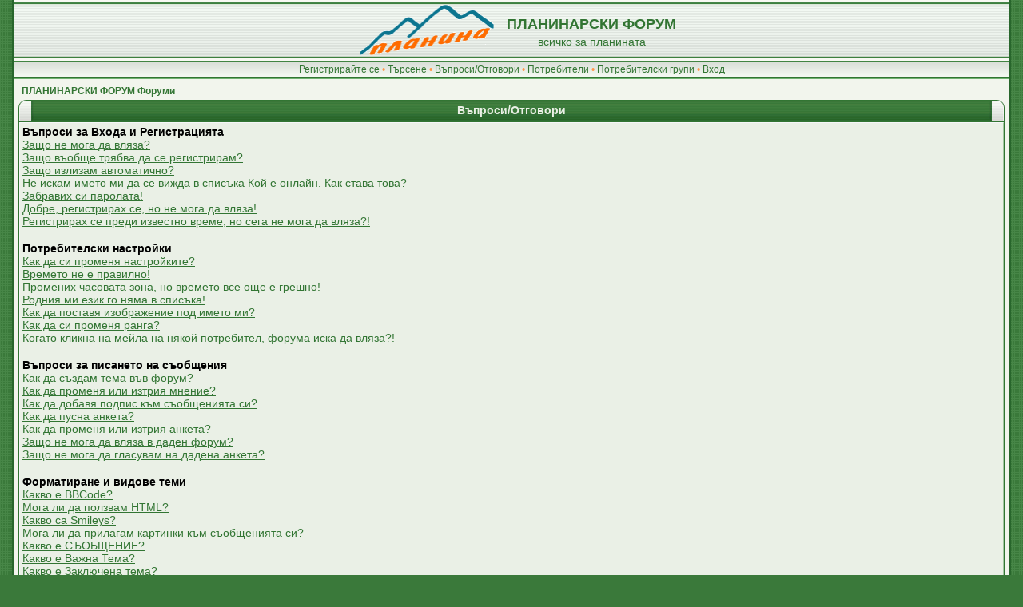

--- FILE ---
content_type: text/html; charset=windows-1251
request_url: https://forum.bg-turist.com/faq.php?sid=19493f44406b9f6bc6d76dc40c9f8804
body_size: 12426
content:
<!DOCTYPE html PUBLIC "-//W3C//DTD XHTML 1.0 Transitional//EN" "http://www.w3.org/TR/xhtml1/DTD/xhtml1-transitional.dtd">
<html xmlns="http://www.w3.org/1999/xhtml" dir="ltr">
<head>
<meta name="description" content="" />

<meta http-equiv="Content-Type" content="text/html; charset=windows-1251">
<meta http-equiv="Content-Style-Type" content="text/css">

<link rel="top" href="./index.php?sid=bdf61a141c3bd239fb5a84136edc8cd8" title="ПЛАНИНАРСКИ ФОРУМ Форуми" />
<link rel="search" href="./search.php?sid=bdf61a141c3bd239fb5a84136edc8cd8" title="Търсене" />
<link rel="help" href="./faq.php?sid=bdf61a141c3bd239fb5a84136edc8cd8" title="Въпроси/Отговори" />
<link rel="author" href="./memberlist.php?sid=bdf61a141c3bd239fb5a84136edc8cd8" title="Потребители" />

<title>ПЛАНИНАРСКИ ФОРУМ :: Въпроси/Отговори</title>
<link rel="shortcut icon" href="http://planina.e-psylon.net/images//favicon.ico" type="image/x-icon" />
<link rel="icon" href="http://planina.e-psylon.net/images/favicon.ico" type="image/x-icon" />
<link rel="stylesheet" href="templates/GreenTech/GreenTech.css" type="text/css">
<script language="javascript" type="text/javascript" src="templates/GreenTech/scripts.js"></script>
<script language="javascript" type="text/javascript" src="templates/GreenTech/formStyle.js"></script>
<link rel="icon" href="templates/GreenTech/images/favicon.ico" />
<script type="text/javascript">

  var _gaq = _gaq || [];
  _gaq.push(['_setAccount', 'UA-19208857-2']);
  _gaq.push(['_trackPageview']);

  (function() {
    var ga = document.createElement('script'); ga.type = 'text/javascript'; ga.async = true;
    ga.src = ('https:' == document.location.protocol ? 'https://ssl' : 'http://www') + '.google-analytics.com/ga.js';
    var s = document.getElementsByTagName('script')[0]; s.parentNode.insertBefore(ga, s);
  })();

</script>
</head>
<body>
<a name="top"></a>
<img id="formStyleTestImage" src="templates/GreenTech/images/spacer.gif" />
<table width="100%" cellspacing="0" cellpadding="0" border="0" align="center" id="maintable">
<tr>
 <td valign="top"><table border="0" width="100%" cellspacing="0" cellpadding="0" id="logotable">
 <tr>
  <td align="center"><table border="0" cellspacing="0" cellpadding="0">
  <tr>
   <td><a href="index.php?sid=bdf61a141c3bd239fb5a84136edc8cd8"><img src="templates/GreenTech/images/logo.gif" width="200" height="76" alt="ПЛАНИНАРСКИ ФОРУМ Форуми" /></a></td>
   <td valign="middle" align="center">
    <span class="logo-title">ПЛАНИНАРСКИ ФОРУМ<br /></span>
    <span class="logo-title2">всичко за планината</span>
   </td>
  </tr>
  </table></td>
 </tr>
 </table>
 <table border="0" width="100%" cellspacing="0" cellpadding="0" id="buttonstable">
 <tr>
  <td align="center" valign="middle" width="100%" id="header-buttons">
   <a href="profile.php?mode=register&amp;sid=bdf61a141c3bd239fb5a84136edc8cd8">Регистрирайте се</a> &#8226;
   <a href="search.php?sid=bdf61a141c3bd239fb5a84136edc8cd8">Търсене</a> &#8226;
   <a href="faq.php?sid=bdf61a141c3bd239fb5a84136edc8cd8">Въпроси/Отговори</a> &#8226;
   <a href="memberlist.php?sid=bdf61a141c3bd239fb5a84136edc8cd8">Потребители</a> &#8226;
   <a href="groupcp.php?sid=bdf61a141c3bd239fb5a84136edc8cd8">Потребителски групи</a> &#8226;
   <a href="login.php?sid=bdf61a141c3bd239fb5a84136edc8cd8">Вход</a>
  </td>
 </tr>
 </table>
 <table border="0" width="100%" cellspacing="0" cellpadding="0" class="content">
 <tr>
  <td class="content" valign="top">
<!--
                        <p>&nbsp;</p>
-->
<!--
<p align="center"><a href="https://sites.google.com/site/helpforbibi/" target="_blank"><img src="/images/help_bilyana.jpg" width="468" height="60" border="0"></a><p>
-->
<!--
<p align="center"><a href="http://oreliak.org/book/" target="_blank"><img src="http://planina.e-psylon.net/images/bannerS.gif" width="500" height="52" border="0"></a></p>
-->
<!--
<p align="center"><a href="http://planina.e-psylon.net/viewtopic.php?t=2295"><img src="http://planina.e-psylon.net/images/planina2011.gif" width="386" height="85" border="0"></a></p>
-->
<!--
                        <p>&nbsp;</p>
-->




<table width="100%" cellspacing="2" cellpadding="2" border="0" align="center">
	<tr>
		<td align="left" class="nav"><a href="index.php?sid=bdf61a141c3bd239fb5a84136edc8cd8" class="nav">ПЛАНИНАРСКИ ФОРУМ Форуми</a></td>
	</tr>
</table>

<table class="forumline" width="100%" cellspacing="0" cellpadding="3" align="center">
<thead>
	<caption><table border="0" cellspacing="0" cellpadding="0" width="100%" class="forumheader">
	<tr>
		<td align="left" valign="bottom" width="25"><img src="templates/GreenTech/images/hdr_left.gif" width="25" height="27" alt="" /></td>
		<td align="center">Въпроси/Отговори</td>
		<td align="right" valign="bottom" width="25"><img src="templates/GreenTech/images/hdr_right.gif" width="25" height="27" alt="" /></td>
	</tr></table></caption>
</thead>
<tbody>
	<tr>
		<td class="row1">
			<span class="gen"><b>Въпроси за Входа и Регистрацията</b></span><br />
			<span class="gen"><a href="#0" class="postlink">Защо не мога да вляза?</a></span><br />
			<span class="gen"><a href="#1" class="postlink">Защо въобще трябва да се регистрирам?</a></span><br />
			<span class="gen"><a href="#2" class="postlink">Защо излизам автоматично?</a></span><br />
			<span class="gen"><a href="#3" class="postlink">Не искам името ми да се вижда в списъка Кой е онлайн. Как става това?</a></span><br />
			<span class="gen"><a href="#4" class="postlink">Забравих си паролата!</a></span><br />
			<span class="gen"><a href="#5" class="postlink">Добре, регистрирах се, но не мога да вляза!</a></span><br />
			<span class="gen"><a href="#6" class="postlink">Регистрирах се преди известно време, но сега не мога да вляза?!</a></span><br />
			<br />
			<span class="gen"><b>Потребителски настройки</b></span><br />
			<span class="gen"><a href="#7" class="postlink">Как да си променя настройките?</a></span><br />
			<span class="gen"><a href="#8" class="postlink">Времето не е правилно!</a></span><br />
			<span class="gen"><a href="#9" class="postlink">Промених часовата зона, но времето все още е грешно!</a></span><br />
			<span class="gen"><a href="#10" class="postlink">Родния ми език го няма в списъка!</a></span><br />
			<span class="gen"><a href="#11" class="postlink">Как да поставя изображение под името ми?</a></span><br />
			<span class="gen"><a href="#12" class="postlink">Как да си променя ранга?</a></span><br />
			<span class="gen"><a href="#13" class="postlink">Когато кликна на мейла на някой потребител, форума иска да вляза?!</a></span><br />
			<br />
			<span class="gen"><b>Въпроси за писането на съобщения</b></span><br />
			<span class="gen"><a href="#14" class="postlink">Как да създам тема във форум?</a></span><br />
			<span class="gen"><a href="#15" class="postlink">Как да променя или изтрия мнение?</a></span><br />
			<span class="gen"><a href="#16" class="postlink">Как да добавя подпис към съобщенията си?</a></span><br />
			<span class="gen"><a href="#17" class="postlink">Как да пусна анкета?</a></span><br />
			<span class="gen"><a href="#18" class="postlink">Как да променя или изтрия анкета?</a></span><br />
			<span class="gen"><a href="#19" class="postlink">Защо не мога да вляза в даден форум?</a></span><br />
			<span class="gen"><a href="#20" class="postlink">Защо не мога да гласувам на дадена анкета?</a></span><br />
			<br />
			<span class="gen"><b>Форматиране и видове теми</b></span><br />
			<span class="gen"><a href="#21" class="postlink">Какво е BBCode?</a></span><br />
			<span class="gen"><a href="#22" class="postlink">Мога ли да ползвам HTML?</a></span><br />
			<span class="gen"><a href="#23" class="postlink">Какво са Smileys?</a></span><br />
			<span class="gen"><a href="#24" class="postlink">Мога ли да прилагам картинки към съобщенията си?</a></span><br />
			<span class="gen"><a href="#25" class="postlink">Какво е СЪОБЩЕНИЕ?</a></span><br />
			<span class="gen"><a href="#26" class="postlink">Какво е Важна Тема?</a></span><br />
			<span class="gen"><a href="#27" class="postlink">Какво е Заключена тема?</a></span><br />
			<br />
			<span class="gen"><b>Потребителски нива и групи</b></span><br />
			<span class="gen"><a href="#28" class="postlink">Какво е Администратор?</a></span><br />
			<span class="gen"><a href="#29" class="postlink">Какво е Модератор?</a></span><br />
			<span class="gen"><a href="#30" class="postlink">Какво е Потребителска Група?</a></span><br />
			<span class="gen"><a href="#31" class="postlink">Как да се присъединя към Потребителска група?</a></span><br />
			<span class="gen"><a href="#32" class="postlink">Как да стана Модератор на Потребителска Група?</a></span><br />
			<br />
			<span class="gen"><b>Лични съобщения</b></span><br />
			<span class="gen"><a href="#33" class="postlink">не мога да изпращам лични съобщения!</a></span><br />
			<span class="gen"><a href="#34" class="postlink">Получавам нежелани лични съобщения!</a></span><br />
			<span class="gen"><a href="#35" class="postlink">Получих спам (или друг обиден мейл) от някой от тези форуми!</a></span><br />
			<br />
			<span class="gen"><b>Въпроси около phpBB 2</b></span><br />
			<span class="gen"><a href="#36" class="postlink">Кой е създал тази форум система?</a></span><br />
			<span class="gen"><a href="#37" class="postlink">Защо няма X функция?</a></span><br />
			<span class="gen"><a href="#38" class="postlink">С кого да се свържа в случай, че открия обидни или незаконни материали на тези форуми?</a></span><br />
			<br />
		</td>
	</tr>
</tbody>
</table>

<br class="spacer" />

<table class="forumline" width="100%" cellspacing="0" cellpadding="3" align="center">
<thead>
	<caption><table border="0" cellspacing="0" cellpadding="0" width="100%" class="forumheader">
	<tr>
		<td align="left" valign="bottom" width="25"><img src="templates/GreenTech/images/hdr_left.gif" width="25" height="27" alt="" /></td>
		<td align="center">Въпроси за Входа и Регистрацията</td>
		<td align="right" valign="bottom" width="25"><img src="templates/GreenTech/images/hdr_right.gif" width="25" height="27" alt="" /></td>
	</tr></table></caption>
</thead>
	<tr>
		<td class="row1" align="left" valign="top"><span class="postbody"><a name="0"></a><b>Защо не мога да вляза?</b></span><br /><span class="postbody">А регистрирахте ли се? Сериозно, трябва да се регистрирате, за да влезете. Да не би да сте били изгонени от форумите (ще видите съобщение, ако това е така)? В този случай би трябвало да се свържете с администраторите и да разберете какви са причините. Ако сте се регистрирали, не сте изгонени и все пак не можете да влезете, проверете дали въвеждате правилно името и паролата си. Обикновено това е проблема; ако във вашия случай не е, свържете се с администраторите за повече информация.<br /><a class="postlink" href="#top">Върнете се в началото</a></span></td>
	</tr>
	<tr>
		<td class="spaceRow" height="1"><img src="templates/GreenTech/images/spacer.gif" alt="" width="1" height="1" /></td>
	</tr>
	<tr>
		<td class="row2" align="left" valign="top"><span class="postbody"><a name="1"></a><b>Защо въобще трябва да се регистрирам?</b></span><br /><span class="postbody">Може и да не се наложи. От администраторите на форумите зависи дали е необходимо да се регистрирате, за да пускате мнения. При всички положения, обаче, регистрацията ще ви даде достъп до специални функции, недостъпни за гостите. Някой от тези функции са личен аватар, лични съобщения, пращане на мейл през форума, участие в потребителски групи и други. Регистрацията отнема само няколко минути и е препоръчително да се регистрирате.<br /><a class="postlink" href="#top">Върнете се в началото</a></span></td>
	</tr>
	<tr>
		<td class="spaceRow" height="1"><img src="templates/GreenTech/images/spacer.gif" alt="" width="1" height="1" /></td>
	</tr>
	<tr>
		<td class="row1" align="left" valign="top"><span class="postbody"><a name="2"></a><b>Защо излизам автоматично?</b></span><br /><span class="postbody">Форумът пази вашия статус <i>Влязъл</i> само за кратко, след като активността ви престане (напр. затворите страницата с форумите). Това се прави, за да е сигурно, че никой няма да влиза от ваше име. Ако изберете опцията <i>Искам да влизам автоматично с всяко посещение</i> когато влизате, форумът ще запази статуса ви за винаги (или докато не натиснете Изход). Този подход, обаче, не се препоръчва в никакъв случай ако ползвате интернет от клуб, кафе, библиотека и прочие публични места, тъй като е възможно други хора да влязат на форума с вашия потребител.<br /><a class="postlink" href="#top">Върнете се в началото</a></span></td>
	</tr>
	<tr>
		<td class="spaceRow" height="1"><img src="templates/GreenTech/images/spacer.gif" alt="" width="1" height="1" /></td>
	</tr>
	<tr>
		<td class="row2" align="left" valign="top"><span class="postbody"><a name="3"></a><b>Не искам името ми да се вижда в списъка Кой е онлайн. Как става това?</b></span><br /><span class="postbody">Във вашия профил има специална опция за това: <i>Скриване на вашия онлайн статус</i>. Ако я <i>включите</i>, името ви ще бъде видимо само за администраторите и за вас. За останалите потребители ще сте Скрит.<br /><a class="postlink" href="#top">Върнете се в началото</a></span></td>
	</tr>
	<tr>
		<td class="spaceRow" height="1"><img src="templates/GreenTech/images/spacer.gif" alt="" width="1" height="1" /></td>
	</tr>
	<tr>
		<td class="row1" align="left" valign="top"><span class="postbody"><a name="4"></a><b>Забравих си паролата!</b></span><br /><span class="postbody">Без паника! Не е възможно да получите старата си парола, но за сметка на това ще ви бъде сменена с нова. За да получите новата си парола по мейл, отидете на Вход и кликнете <u>Забравих си паролата!</u>. След това просто следвайте инструкциите и ще получите нова парола за нула време!<br /><a class="postlink" href="#top">Върнете се в началото</a></span></td>
	</tr>
	<tr>
		<td class="spaceRow" height="1"><img src="templates/GreenTech/images/spacer.gif" alt="" width="1" height="1" /></td>
	</tr>
	<tr>
		<td class="row2" align="left" valign="top"><span class="postbody"><a name="5"></a><b>Добре, регистрирах се, но не мога да вляза!</b></span><br /><span class="postbody">Първо проверете дали сте въвели правилно името и паролата си. Ако те са правилни, тогава едно от следните две неща може би се е случило. Ако е включена COPPA-поддръжката и вие сте кликнали на <u>Съгласен съм със тези условия и възрастта ми е <b>под</b> 13 години</u> при регистрацията тогава трябва да следвате инструкциите, които са ви изпратени. Ако това не е вашия случай, сигурно вашия потребител трябва да се активира. Форумите могат да бъдат настроени така, че да се налага всички нови регистрации да бъдат активирани или лично от потребителя, или от администраторите. След като сте се регистрирали, би трябвало да ви е била представена информация дали е необходима активация на потребителя. В случай, че активацията е задължителна, би трябвало да сте получили мейл с инструкции. Ако не сте, сигурни ли сте, че сте въвели правилен мейл адрес? Една от основните причини, поради които се използва активация е да се намали риска от потребители, злоупотребяващи с форумите. Ако сте сигурен, че мейл адреса ви е правилен, най-добре потърсете съдействие от администраторите.<br /><a class="postlink" href="#top">Върнете се в началото</a></span></td>
	</tr>
	<tr>
		<td class="spaceRow" height="1"><img src="templates/GreenTech/images/spacer.gif" alt="" width="1" height="1" /></td>
	</tr>
	<tr>
		<td class="row1" align="left" valign="top"><span class="postbody"><a name="6"></a><b>Регистрирах се преди известно време, но сега не мога да вляза?!</b></span><br /><span class="postbody">Двете най-вероятни причини за това са: въвели сте неправилни име и парола (сверете с мейла, който сте получили при регистрация) или потребителят ви е бил изтрит. Ако става дума за втория случай, да не би случайно да не сте писали нищо  по форумите за дълго време? Нормална практика на натоварени форуми е администраторите да изтриват периодично потребители, който не са били активни продължително време, за да се намали размера на базата данни. Свържете се с администраторите за информация. Можете да се регистрирате отново, и този път се опитайте да бъдете по-активни!<br /><a class="postlink" href="#top">Върнете се в началото</a></span></td>
	</tr>
	<tr>
		<td class="spaceRow" height="1"><img src="templates/GreenTech/images/spacer.gif" alt="" width="1" height="1" /></td>
	</tr>
</tbody>
</table>

<br class="spacer" />
<table class="forumline" width="100%" cellspacing="0" cellpadding="3" align="center">
<thead>
	<caption><table border="0" cellspacing="0" cellpadding="0" width="100%" class="forumheader">
	<tr>
		<td align="left" valign="bottom" width="25"><img src="templates/GreenTech/images/hdr_left.gif" width="25" height="27" alt="" /></td>
		<td align="center">Потребителски настройки</td>
		<td align="right" valign="bottom" width="25"><img src="templates/GreenTech/images/hdr_right.gif" width="25" height="27" alt="" /></td>
	</tr></table></caption>
</thead>
	<tr>
		<td class="row1" align="left" valign="top"><span class="postbody"><a name="7"></a><b>Как да си променя настройките?</b></span><br /><span class="postbody">Всички ваши настройки (ако сте регистриран) се съхраняват в база данни. За да ги промените, кликнете на връзката <u>Профил</u> (по принцип се намира на върха на страниците, но това зависи от Темата на форумите). Това ще ви позволи да промените настройките си.<br /><a class="postlink" href="#top">Върнете се в началото</a></span></td>
	</tr>
	<tr>
		<td class="spaceRow" height="1"><img src="templates/GreenTech/images/spacer.gif" alt="" width="1" height="1" /></td>
	</tr>
	<tr>
		<td class="row2" align="left" valign="top"><span class="postbody"><a name="8"></a><b>Времето не е правилно!</b></span><br /><span class="postbody">Времето най-вероятно е точно, но вие го гледате в различна часова зона от вашата. Ако това е проблема, би трябвало да промените настройките си, така че форумите да показват времето във вашата часова зона, например Лондон, Париж, Ню Йорк, Сидни. Моля обърнете внимание, че часовата зона, както и повечето от настройките  могат да бъдат задавани само от регистрирани потребители. Така че, ако не сте се регистрирали, точно сега е време да го направите!<br /><a class="postlink" href="#top">Върнете се в началото</a></span></td>
	</tr>
	<tr>
		<td class="spaceRow" height="1"><img src="templates/GreenTech/images/spacer.gif" alt="" width="1" height="1" /></td>
	</tr>
	<tr>
		<td class="row1" align="left" valign="top"><span class="postbody"><a name="9"></a><b>Промених часовата зона, но времето все още е грешно!</b></span><br /><span class="postbody">Ако сте сигурни, че сте избрали правилната зона и времената все пак са невярни, най-вероятно проблема е в промяната на времето през лятото (която се използва в някой страни). Форумите не могат да отчитат този ефект, така че е вероятно по време на летните месеци времената да се различават с 1 час от реалното местно време.<br /><a class="postlink" href="#top">Върнете се в началото</a></span></td>
	</tr>
	<tr>
		<td class="spaceRow" height="1"><img src="templates/GreenTech/images/spacer.gif" alt="" width="1" height="1" /></td>
	</tr>
	<tr>
		<td class="row2" align="left" valign="top"><span class="postbody"><a name="10"></a><b>Родния ми език го няма в списъка!</b></span><br /><span class="postbody">Най-вероятните причини за това са: администраторите не е инсталрал файлове с вашия език или никой не е превел форума на вашия език. Попитайте администраторите дали има наличен файл с вашия език, който да инсталират, а ако няма и вие имате желание, можете да създадете такъв. Повече информация за локализирането на phpBB можете да намерите на сайта на phpBB Group (вижте адреса в дъното на страниците)<br /><a class="postlink" href="#top">Върнете се в началото</a></span></td>
	</tr>
	<tr>
		<td class="spaceRow" height="1"><img src="templates/GreenTech/images/spacer.gif" alt="" width="1" height="1" /></td>
	</tr>
	<tr>
		<td class="row1" align="left" valign="top"><span class="postbody"><a name="11"></a><b>Как да поставя изображение под името ми?</b></span><br /><span class="postbody">При разглеждане на теми под името ви могат да стоят 2 картинки. Първата е асоциирана с вашия ранг; по принцип тези картинки са под формата на звездички, показваше колко мнения сте пуснали на форумите или пък вашия статут на тези форуми. Под ранговата картинка би могла да стои друга, по-голяма, позната като Аватар, която по принцип е уникална или лична за всеки потребител. От администраторите на форумите зависи дали ползването на Аватари ще е разрешено, и ако е, от къде да се вземат Аватарите. Ако не можете да използвате Аватар, то това е желанието на администраторите. Можете да ги попитате за причините, но ви гарантираме, че има сериозни такива!<br /><a class="postlink" href="#top">Върнете се в началото</a></span></td>
	</tr>
	<tr>
		<td class="spaceRow" height="1"><img src="templates/GreenTech/images/spacer.gif" alt="" width="1" height="1" /></td>
	</tr>
	<tr>
		<td class="row2" align="left" valign="top"><span class="postbody"><a name="12"></a><b>Как да си променя ранга?</b></span><br /><span class="postbody">По принцип не можете директно да промените ранга си (който се показва под името ви в темите и в профила ви, в зависимост от Темата на форума). В повечето форуми ранговете се използват за да индицират броя мнения, които е пуснал потребителя, или да отличат специални потребители, например модератори, администратори и т.н.. Моля не злоупотребявайте с форумите, като пускате излишни мнения, само за да повишите ранга си. Лесното е за модераторите и администраторите да ви изтрият ненужните мнения и да ви върнат обратно в началото, а още по-лесно е да ви изгонят.<br /><a class="postlink" href="#top">Върнете се в началото</a></span></td>
	</tr>
	<tr>
		<td class="spaceRow" height="1"><img src="templates/GreenTech/images/spacer.gif" alt="" width="1" height="1" /></td>
	</tr>
	<tr>
		<td class="row1" align="left" valign="top"><span class="postbody"><a name="13"></a><b>Когато кликна на мейла на някой потребител, форума иска да вляза?!</b></span><br /><span class="postbody">Само регистрирани потребители могат да изпращат мейл на други потребители чрез вградената мейл форма (ако администраторите са позволили това, разбира се). Това се прави с цел да се предпазят регистрираните от злоупотреба от страна на анонимни потребители.<br /><a class="postlink" href="#top">Върнете се в началото</a></span></td>
	</tr>
	<tr>
		<td class="spaceRow" height="1"><img src="templates/GreenTech/images/spacer.gif" alt="" width="1" height="1" /></td>
	</tr>
</tbody>
</table>

<br class="spacer" />
<table class="forumline" width="100%" cellspacing="0" cellpadding="3" align="center">
<thead>
	<caption><table border="0" cellspacing="0" cellpadding="0" width="100%" class="forumheader">
	<tr>
		<td align="left" valign="bottom" width="25"><img src="templates/GreenTech/images/hdr_left.gif" width="25" height="27" alt="" /></td>
		<td align="center">Въпроси за писането на съобщения</td>
		<td align="right" valign="bottom" width="25"><img src="templates/GreenTech/images/hdr_right.gif" width="25" height="27" alt="" /></td>
	</tr></table></caption>
</thead>
	<tr>
		<td class="row1" align="left" valign="top"><span class="postbody"><a name="14"></a><b>Как да създам тема във форум?</b></span><br /><span class="postbody">Лесно, кликнете на съответния бутон на страницата на някой форум или тема. Може да се наложи да се регистрирате, за да пуснете тема. Какво ви е разрешено да правите във даден форум е показано в дъното на страницата на даден форум или тема (под формата на <i><b>Можете</b> да пускате нови теми, <b>Не Можете</b> да променяте съобщенията си</i> и т.н.)<br /><a class="postlink" href="#top">Върнете се в началото</a></span></td>
	</tr>
	<tr>
		<td class="spaceRow" height="1"><img src="templates/GreenTech/images/spacer.gif" alt="" width="1" height="1" /></td>
	</tr>
	<tr>
		<td class="row2" align="left" valign="top"><span class="postbody"><a name="15"></a><b>Как да променя или изтрия мнение?</b></span><br /><span class="postbody">Освен ако не сте администратор или модератор, можете да променяте или изтривате само собствените си мнения. Можете да промените съобщението си като кликнете на бутона <i>Промяна</i> за съответното мнение. Ако някой вече е отговорил на мнението ви, в дъното на мнението ви ще се появи кратък текст, който индикира колко пъти и кога за последно сте променили мнението си. Ако никой не е отговорил на съобщение ви, този текст не ви показва. Този текст няма да се показва и ако администратор или модератор е променил съобщението (те най-вероятно ще оставят съобщение какво и защо са променили). Моля забележете, че обикновените потребители не могат да изтриват мненията си след като им е било отговорено.<br /><a class="postlink" href="#top">Върнете се в началото</a></span></td>
	</tr>
	<tr>
		<td class="spaceRow" height="1"><img src="templates/GreenTech/images/spacer.gif" alt="" width="1" height="1" /></td>
	</tr>
	<tr>
		<td class="row1" align="left" valign="top"><span class="postbody"><a name="16"></a><b>Как да добавя подпис към съобщенията си?</b></span><br /><span class="postbody">За да добавите подпис към съобщение, първо трябва да си направите такъв. Това става във вашия Профил. След като си направите подпис, можете да включите опцията <i>Добави подпис</i> от формата за пускане на съобщение, за да добавите подписа в края на съобщението. Също така, можете да включите от Профила си опцията за автоматично добавяне на подписа.<br /><a class="postlink" href="#top">Върнете се в началото</a></span></td>
	</tr>
	<tr>
		<td class="spaceRow" height="1"><img src="templates/GreenTech/images/spacer.gif" alt="" width="1" height="1" /></td>
	</tr>
	<tr>
		<td class="row2" align="left" valign="top"><span class="postbody"><a name="17"></a><b>Как да пусна анкета?</b></span><br /><span class="postbody">Когато пускате нова тема, ще видите отделна форма за <i>Добавяне на анкета</i> точно под главната форма за писане на съобщение. Ако няма форма за добавяне на анкета, най-вероятно нямате такива права в този форум. Трябва да въведете заглавие на анкетата и поне два възможни отговора. За да добавите възможен отговор, въведете текст и натиснете бутона <i>Добавете възможен отговор</i>. Можете също да укажете време, за което анкетата да бъде активна, като 0 ще резултира в безкрайна анкета. Има лимит за възможните отговори, които можете да добавите, който се определя от администраторите.<br /><a class="postlink" href="#top">Върнете се в началото</a></span></td>
	</tr>
	<tr>
		<td class="spaceRow" height="1"><img src="templates/GreenTech/images/spacer.gif" alt="" width="1" height="1" /></td>
	</tr>
	<tr>
		<td class="row1" align="left" valign="top"><span class="postbody"><a name="18"></a><b>Как да променя или изтрия анкета?</b></span><br /><span class="postbody">Също както при съобщенията, анкетите могат да бъдат променяни само от техния автор, от модераторите и администраторите. За да промените анкета, изберете за промяна мнението, което съдържа анкетата (винаги първото мнение в дадена тема). Ако никой не е гласувал на анкетата, можете я промените или изтриете. Ако обаче има поставени гласове, само модераторите и администраторите могат да променят или изтрият анкетата. Това е предпазна мярка срещу хора, злоупотребяващи с анкетите, променяйки възможните отговори след като са постъпили гласове.<br /><a class="postlink" href="#top">Върнете се в началото</a></span></td>
	</tr>
	<tr>
		<td class="spaceRow" height="1"><img src="templates/GreenTech/images/spacer.gif" alt="" width="1" height="1" /></td>
	</tr>
	<tr>
		<td class="row2" align="left" valign="top"><span class="postbody"><a name="19"></a><b>Защо не мога да вляза в даден форум?</b></span><br /><span class="postbody">Някой форуми могат да бъдат конфигурирани да позволяват достъп само на определени потребители или групи. За да ги видите, разгледате, пишете и т.н. в тези форуми, ще се нуждаете от специален достъп, който може да ви бъде даден само от модераторите и администраторите. Препоръчваме да се свържете с тях.<br /><a class="postlink" href="#top">Върнете се в началото</a></span></td>
	</tr>
	<tr>
		<td class="spaceRow" height="1"><img src="templates/GreenTech/images/spacer.gif" alt="" width="1" height="1" /></td>
	</tr>
	<tr>
		<td class="row1" align="left" valign="top"><span class="postbody"><a name="20"></a><b>Защо не мога да гласувам на дадена анкета?</b></span><br /><span class="postbody">Само регистрирани потребители могат да гласуват на анкети, с цел да се предотвратят нечестни гласувания от анонимни потребители. Ако сте регистриран и все пак не можете да гласувате, най-вероятно нямате правата за това или анкетата е изтекла.<br /><a class="postlink" href="#top">Върнете се в началото</a></span></td>
	</tr>
	<tr>
		<td class="spaceRow" height="1"><img src="templates/GreenTech/images/spacer.gif" alt="" width="1" height="1" /></td>
	</tr>
</tbody>
</table>

<br class="spacer" />
<table class="forumline" width="100%" cellspacing="0" cellpadding="3" align="center">
<thead>
	<caption><table border="0" cellspacing="0" cellpadding="0" width="100%" class="forumheader">
	<tr>
		<td align="left" valign="bottom" width="25"><img src="templates/GreenTech/images/hdr_left.gif" width="25" height="27" alt="" /></td>
		<td align="center">Форматиране и видове теми</td>
		<td align="right" valign="bottom" width="25"><img src="templates/GreenTech/images/hdr_right.gif" width="25" height="27" alt="" /></td>
	</tr></table></caption>
</thead>
	<tr>
		<td class="row1" align="left" valign="top"><span class="postbody"><a name="21"></a><b>Какво е BBCode?</b></span><br /><span class="postbody">BBCode е специална имплементация на HTML. Дали можете да ползвате BBCode във вашите съобщения или не, се определя от администраторите. Освен това, можете да изключите BBCode за дадено съобщение от формата за писане на съобщения. BBCode прилича много на HTML, използват се тагове, които са затворени в квадратни скоби (ето така: [таг]), а не в &lt; и &gt;. За повече информация, вижте специалното упътване за BBCode, към което има връзка от страницата за пускане на мнение.<br /><a class="postlink" href="#top">Върнете се в началото</a></span></td>
	</tr>
	<tr>
		<td class="spaceRow" height="1"><img src="templates/GreenTech/images/spacer.gif" alt="" width="1" height="1" /></td>
	</tr>
	<tr>
		<td class="row2" align="left" valign="top"><span class="postbody"><a name="22"></a><b>Мога ли да ползвам HTML?</b></span><br /><span class="postbody">Това също се определя от администраторите, които имат пълен контрол над функцията (например могат да позволят само определени HTML тагове). Ако HTML е разрешен, най-вероятно ще откриете, че само определени тагове работят. Това е <i>предпазна</i> мярка, целяща да предотвари злоупотребата с някой тагове, които могат да развалят външния вид на форумите, или да причинят други проблеми. Ако HTML е разрешен, все пак можете да го изключите за определени мнения по ваше желание (от страницата за пускане на мнения)<br /><a class="postlink" href="#top">Върнете се в началото</a></span></td>
	</tr>
	<tr>
		<td class="spaceRow" height="1"><img src="templates/GreenTech/images/spacer.gif" alt="" width="1" height="1" /></td>
	</tr>
	<tr>
		<td class="row1" align="left" valign="top"><span class="postbody"><a name="23"></a><b>Какво са Smileys?</b></span><br /><span class="postbody">Smileys, или Emoticons са малки изображения, които могат да бъдат използвани, за да се изразят емоции, с помощта на кратък код, например :) означава усмивка, а :( означава нацупване. Пълният списък с emoticons може да бъде видян в страницата за пускане на мнения. Все пак не прекалявайте с smileys, защото те лесщо превръщат мнението ви в нечетимо и модераторите могат да решат да го променят или дори изтрият!<br /><a class="postlink" href="#top">Върнете се в началото</a></span></td>
	</tr>
	<tr>
		<td class="spaceRow" height="1"><img src="templates/GreenTech/images/spacer.gif" alt="" width="1" height="1" /></td>
	</tr>
	<tr>
		<td class="row2" align="left" valign="top"><span class="postbody"><a name="24"></a><b>Мога ли да прилагам картинки към съобщенията си?</b></span><br /><span class="postbody">Да, можете. В момента обаче форума не позволява ъплоуд на картинките ви на сървъра. Затова трябва да сте качили картинката някъде, преди да можете да я приложите към съобщението ви (например http://www.some-unknown-place.net/my-picture.gif). Не можете да прилагате картинки, намиращи се на вашия компютър (освен ако е публично достъпен сървър!), или намиращи се зад някакъв защитен механизъм, като например мейлбоксове на hotmail или yahoo, сайтове, защитени с парола и т.н. За да приложите картинка, използвайте съответния BBCode таг [img] или HTML (ако е разрешен).<br /><a class="postlink" href="#top">Върнете се в началото</a></span></td>
	</tr>
	<tr>
		<td class="spaceRow" height="1"><img src="templates/GreenTech/images/spacer.gif" alt="" width="1" height="1" /></td>
	</tr>
	<tr>
		<td class="row1" align="left" valign="top"><span class="postbody"><a name="25"></a><b>Какво е СЪОБЩЕНИЕ?</b></span><br /><span class="postbody">СЪОБЩЕНИЯТА съдържат важна информация и непременно трябва да ги четете възможно най-скоро! СЪОБЩЕНИЯТ се показват най-горе на всяка страница на форума, в който са пуснати. Кой има права да пуска СЪОБЩЕНИЯ се определя от администраторите.<br /><a class="postlink" href="#top">Върнете се в началото</a></span></td>
	</tr>
	<tr>
		<td class="spaceRow" height="1"><img src="templates/GreenTech/images/spacer.gif" alt="" width="1" height="1" /></td>
	</tr>
	<tr>
		<td class="row2" align="left" valign="top"><span class="postbody"><a name="26"></a><b>Какво е Важна Тема?</b></span><br /><span class="postbody">Важните Теми се показват във форума над всички останали теми, но под СЪОБЩЕНИЯТА и само на първата страница от форума. Обикновено също включват важна информация, така че е добре да четете и тях, когато е възможно. Както при СЪОБЩЕНИЯТА, администраторите решават кой има право да пуска Важни Теми за определен форум.<br /><a class="postlink" href="#top">Върнете се в началото</a></span></td>
	</tr>
	<tr>
		<td class="spaceRow" height="1"><img src="templates/GreenTech/images/spacer.gif" alt="" width="1" height="1" /></td>
	</tr>
	<tr>
		<td class="row1" align="left" valign="top"><span class="postbody"><a name="27"></a><b>Какво е Заключена тема?</b></span><br /><span class="postbody">Темите могат да бъдат заключвани от модераторите или администраторите. не можете да отговаряте на заключени теми и всяка анкета бива автоматично прекратена. Има много причини, поради които дадена тема може да бъде заключена.<br /><a class="postlink" href="#top">Върнете се в началото</a></span></td>
	</tr>
	<tr>
		<td class="spaceRow" height="1"><img src="templates/GreenTech/images/spacer.gif" alt="" width="1" height="1" /></td>
	</tr>
</tbody>
</table>

<br class="spacer" />
<table class="forumline" width="100%" cellspacing="0" cellpadding="3" align="center">
<thead>
	<caption><table border="0" cellspacing="0" cellpadding="0" width="100%" class="forumheader">
	<tr>
		<td align="left" valign="bottom" width="25"><img src="templates/GreenTech/images/hdr_left.gif" width="25" height="27" alt="" /></td>
		<td align="center">Потребителски нива и групи</td>
		<td align="right" valign="bottom" width="25"><img src="templates/GreenTech/images/hdr_right.gif" width="25" height="27" alt="" /></td>
	</tr></table></caption>
</thead>
	<tr>
		<td class="row1" align="left" valign="top"><span class="postbody"><a name="28"></a><b>Какво е Администратор?</b></span><br /><span class="postbody">Администраторите са хората с най-големи права и контрол във форумите. Те контролират всички функции и настройки на форума, което включва задаване на права, изгонване на потребители, създаване на потребителски групи и модератори, и т.н.. Освен това, те имат пълни модераторски права във всички форуми.<br /><a class="postlink" href="#top">Върнете се в началото</a></span></td>
	</tr>
	<tr>
		<td class="spaceRow" height="1"><img src="templates/GreenTech/images/spacer.gif" alt="" width="1" height="1" /></td>
	</tr>
	<tr>
		<td class="row2" align="left" valign="top"><span class="postbody"><a name="29"></a><b>Какво е Модератор?</b></span><br /><span class="postbody">Модераторите са потребители (или групи такива), чиято работа е да наглеждат форумите ежедневно. Те имат правата да променят или изтриват мнения, както и да заключват, отключват, местят и разделят теми във форума, който модерират. Като цяло, модераторите се избират, за да предотврятяват пускането на обиден и незаконен материал, както и излизането от темата (или пускането на мнения, които нямат връзка с дискусията).<br /><a class="postlink" href="#top">Върнете се в началото</a></span></td>
	</tr>
	<tr>
		<td class="spaceRow" height="1"><img src="templates/GreenTech/images/spacer.gif" alt="" width="1" height="1" /></td>
	</tr>
	<tr>
		<td class="row1" align="left" valign="top"><span class="postbody"><a name="30"></a><b>Какво е Потребителска Група?</b></span><br /><span class="postbody">Потребителските групи са средство за обединяване на потребител. Всеки потребител може да участва в няколко групи (за разлика от други форум системи) и всяка група може да има индивидуални права. Така администраторите могат лесно да назначат няколко потребители за модератори на форум, или да дадат достъп на група потребители до личен (скрит) форум, и т.н.<br /><a class="postlink" href="#top">Върнете се в началото</a></span></td>
	</tr>
	<tr>
		<td class="spaceRow" height="1"><img src="templates/GreenTech/images/spacer.gif" alt="" width="1" height="1" /></td>
	</tr>
	<tr>
		<td class="row2" align="left" valign="top"><span class="postbody"><a name="31"></a><b>Как да се присъединя към Потребителска група?</b></span><br /><span class="postbody">За да се присъедините към дадена потребителска група, кликнете на линка Потребителски групи в началото на страницата; ще видите всички потребителски групи. Не всички групи са <i>отворени</i> за членове, някой са затворени, а при някой членовете са скрити. Ако групата е отворена, можете да изискате членство като кликнете на съответния бутон. Модератора на групата трябва да одобри молбата ви. Той може да се свърже с вас за детайли. Моля не се обвинявайте модератора ако не ви приеме в групата, със сигурност има причини за това.<br /><a class="postlink" href="#top">Върнете се в началото</a></span></td>
	</tr>
	<tr>
		<td class="spaceRow" height="1"><img src="templates/GreenTech/images/spacer.gif" alt="" width="1" height="1" /></td>
	</tr>
	<tr>
		<td class="row1" align="left" valign="top"><span class="postbody"><a name="32"></a><b>Как да стана Модератор на Потребителска Група?</b></span><br /><span class="postbody">Потребителските групи се създават от администраторите, които избират и модератора на групата. Ако искате лична потребителска група, ня която да сте модератор, би трябвало да се свържете с администраторите. Пратете им лично съобщение например.<br /><a class="postlink" href="#top">Върнете се в началото</a></span></td>
	</tr>
	<tr>
		<td class="spaceRow" height="1"><img src="templates/GreenTech/images/spacer.gif" alt="" width="1" height="1" /></td>
	</tr>
</tbody>
</table>

<br class="spacer" />
<table class="forumline" width="100%" cellspacing="0" cellpadding="3" align="center">
<thead>
	<caption><table border="0" cellspacing="0" cellpadding="0" width="100%" class="forumheader">
	<tr>
		<td align="left" valign="bottom" width="25"><img src="templates/GreenTech/images/hdr_left.gif" width="25" height="27" alt="" /></td>
		<td align="center">Лични съобщения</td>
		<td align="right" valign="bottom" width="25"><img src="templates/GreenTech/images/hdr_right.gif" width="25" height="27" alt="" /></td>
	</tr></table></caption>
</thead>
	<tr>
		<td class="row1" align="left" valign="top"><span class="postbody"><a name="33"></a><b>не мога да изпращам лични съобщения!</b></span><br /><span class="postbody">Има три потенциални причини за това: не сте регистриран и/или не сте влязъл, администраторите са забранили личните съобщения за всички, или администраторите са забранили личните съобщения само за вас. Ако става дума за последното, можете да се свържете с администраторите и да попитате каква е причината.<br /><a class="postlink" href="#top">Върнете се в началото</a></span></td>
	</tr>
	<tr>
		<td class="spaceRow" height="1"><img src="templates/GreenTech/images/spacer.gif" alt="" width="1" height="1" /></td>
	</tr>
	<tr>
		<td class="row2" align="left" valign="top"><span class="postbody"><a name="34"></a><b>Получавам нежелани лични съобщения!</b></span><br /><span class="postbody">В бъдещи версии на този софтуер ще бъде добавена функция за игнориране на потребители. За сега, обаче, всичко, което можете да направите, ако получавате нежелани съобщения, е да се свържете с администраторите на форума, които могат да забранят на досадния потребител да праща лични съобщения.<br /><a class="postlink" href="#top">Върнете се в началото</a></span></td>
	</tr>
	<tr>
		<td class="spaceRow" height="1"><img src="templates/GreenTech/images/spacer.gif" alt="" width="1" height="1" /></td>
	</tr>
	<tr>
		<td class="row1" align="left" valign="top"><span class="postbody"><a name="35"></a><b>Получих спам (или друг обиден мейл) от някой от тези форуми!</b></span><br /><span class="postbody">Съжаляваме да чуем това. Мейл формата, от която е бил пунат този мейл има някой функции, позволяващи да се проследи кой потребител е изпратил съобщението. Изпратете на администратора пълно копие на мейла, който сте получили. Много важно е да включите и хедърите на съобщението! Администраторите ще се погрижат за проблемния потребител.<br /><a class="postlink" href="#top">Върнете се в началото</a></span></td>
	</tr>
	<tr>
		<td class="spaceRow" height="1"><img src="templates/GreenTech/images/spacer.gif" alt="" width="1" height="1" /></td>
	</tr>
</tbody>
</table>

<br class="spacer" />
<table class="forumline" width="100%" cellspacing="0" cellpadding="3" align="center">
<thead>
	<caption><table border="0" cellspacing="0" cellpadding="0" width="100%" class="forumheader">
	<tr>
		<td align="left" valign="bottom" width="25"><img src="templates/GreenTech/images/hdr_left.gif" width="25" height="27" alt="" /></td>
		<td align="center">Въпроси около phpBB 2</td>
		<td align="right" valign="bottom" width="25"><img src="templates/GreenTech/images/hdr_right.gif" width="25" height="27" alt="" /></td>
	</tr></table></caption>
</thead>
	<tr>
		<td class="row1" align="left" valign="top"><span class="postbody"><a name="36"></a><b>Кой е създал тази форум система?</b></span><br /><span class="postbody">Този софтуер (в немодифицираната си форма) е продуциран, разпространяван и лицензиран от <a href="http://www.phpbb.com/" target="_blank">phpBB Group</a>. Разпространява се под лиценза GNU GPL и може да бъде безплатно разпространяван. Посетете връзката по-горе за детайли.<br /><a class="postlink" href="#top">Върнете се в началото</a></span></td>
	</tr>
	<tr>
		<td class="spaceRow" height="1"><img src="templates/GreenTech/images/spacer.gif" alt="" width="1" height="1" /></td>
	</tr>
	<tr>
		<td class="row2" align="left" valign="top"><span class="postbody"><a name="37"></a><b>Защо няма X функция?</b></span><br /><span class="postbody">Този софтуер е написан и лицензиран от phpBB Group. Ако вярвате, че дадена функция трябва да бъде добавена, моля посетете phpbb.com и вижте мнението на phpBB Group. Моля не пускайте теми с изисквания на функции на форума на phpbb.com, the Group използва Sourceforge.net за управление на заявките за нови функции. Моля претърсете форумите ни за евентуалната ни позиция спрямо дадена функция, след което следвайте процедурата, описана на същите форуми.<br /><a class="postlink" href="#top">Върнете се в началото</a></span></td>
	</tr>
	<tr>
		<td class="spaceRow" height="1"><img src="templates/GreenTech/images/spacer.gif" alt="" width="1" height="1" /></td>
	</tr>
	<tr>
		<td class="row1" align="left" valign="top"><span class="postbody"><a name="38"></a><b>С кого да се свържа в случай, че открия обидни или незаконни материали на тези форуми?</b></span><br /><span class="postbody">Би трябвало да се свържете с администраторите на форумите. Ако не можете да откриете кои са те, свържете се с модераторите и попитайте към кого да се обърнете. Ако отново не получите отговор, обърнете се към собственика на домейна (направете whois търсене, за да го откриете). Ако форумите се помещават на безплатна услуга (като yahoo, free.fr, f2s.com, т.н.), свържете се с отдела, отговарящ за безплатния хостинг. Моля забележете, че phpBB Group няма абсолютно никакъв контрол и в никакъв случай не би могла да бъде държана отговорна за това кой, къде или как използва форум системата. Абсолютно безсмислено е да се свързвате с phpBB Group във връзка с всякакви легални и правни проблеми, които не се директно свързани с сайта phpbb.com или със самия софтуер. Ако все пак се свържете с phpBB Group във връзка с проблеми, породени от употребата на този софтуер от трета страна, няма да получите никакъв отговор.<br /><a class="postlink" href="#top">Върнете се в началото</a></span></td>
	</tr>
	<tr>
		<td class="spaceRow" height="1"><img src="templates/GreenTech/images/spacer.gif" alt="" width="1" height="1" /></td>
	</tr>
</tbody>
</table>

<br class="spacer" />

<table width="100%" cellspacing="2" border="0" align="center">
	<tr>
		<td align="right" valign="middle" nowrap="nowrap"><span class="gensmall">Часовете са според зоната GMT + 3 Часа</span><br /><br />
<form method="get" name="jumpbox" action="viewforum.php?sid=bdf61a141c3bd239fb5a84136edc8cd8" onSubmit="if(document.jumpbox.f.value == -1){return false;}"><table cellspacing="0" cellpadding="0" border="0">
	<tr>
		<td valign="middle" nowrap="nowrap"><span class="genmed">Идете на:&nbsp;</span></td>
		<td valign="middle"><select name="f" onchange="if(this.options[this.selectedIndex].value != -1){ forms['jumpbox'].submit() }"><option value="-1">Изберете форум</option><option value="-1">&nbsp;</option><option value="-1">ЗА ФОРУМА</option><option value="-1">----------------</option><option value="15">Правилата на форума</option><option value="14">Проблеми и препоръки</option><option value="-1">&nbsp;</option><option value="-1">БЪЛГАРСКИ ПЛАНИНИ</option><option value="-1">----------------</option><option value="4">Пирин</option><option value="5">Рила</option><option value="6">Стара планина</option><option value="7">Родопи</option><option value="8">Витоша</option><option value="9">Всички останали</option><option value="-1">&nbsp;</option><option value="-1">НАЦИОНАЛНИ МАРШРУТИ И СПОРТНИ ПРОЯВИ</option><option value="-1">----------------</option><option value="18">E-3 Ком-Емине</option><option value="19">Е-4 Витоша-Верила-Рила-Пирин-Алиботуш(Славянка)</option><option value="22">E-8 Рила-Родопи</option><option value="20">Спортни прояви</option><option value="-1">&nbsp;</option><option value="-1">ПЛАНИНИТЕ ПО СВЕТА</option><option value="-1">----------------</option><option value="26">Планини в Гърция</option><option value="27">Планини в Албания</option><option value="30">Планини в Република Северна Македония</option><option value="28">Планини в Румъния</option><option value="29">Планини в Турция</option><option value="31">Алпи</option><option value="16">Планини, планини</option><option value="-1">&nbsp;</option><option value="-1">ОБЩА</option><option value="-1">----------------</option><option value="1">Обща дискусия</option><option value="2">Литература, карти, GPS ресурси</option><option value="3">Екипировка, необходими неща</option><option value="21">Велотуризъм</option><option value="12">Връзки</option><option value="13">Предлагам / Търся</option><option value="25">Други туристически забележителности</option><option value="-1">&nbsp;</option><option value="-1">РАЗНИ</option><option value="-1">----------------</option><option value="10">Лафче</option><option value="17">Срещи и уговорки</option><option value="23">Доброволчески дейности</option></select><input type="hidden" name="sid" value="bdf61a141c3bd239fb5a84136edc8cd8" /></td>
		<td valign="middle"><input type="submit" value="Давай!" class="liteoption" /></td>
	</tr>
</table></form>

</td>
	</tr>
</table>







<meta name="generator" content="Namo WebEditor v5.0(Trial)">
<table width="100%" cellpadding="4" cellspacing="0" class="forumline" align="center">

<thead>
	<caption><table border="0" cellspacing="0" cellpadding="0" width="100%" class="forumheader">

	<tr>
		<td align="left" valign="bottom" width="25"><img src="templates/GreenTech/images/hdr_left.gif" width="25" height="27" alt="" /></td>
		<td align="center">&nbsp;</td>
		<td align="right" valign="bottom" width="25"><img src="templates/GreenTech/images/hdr_right.gif" width="25" height="27" alt="" /></td>
	</tr></table></caption>
</thead>
<tbody>
  <tr>




        </td>
	<td class="row1">
<table border="1" width="100%" cellspacing="0" bordercolor="#327533" bordercolordark="#327533" bordercolorlight="#327533" align="center" cellpadding="5">
    <tr>
              <td>
                        <p align="center"><a href="http://bulgarian.wunderground.com/global/BU.html" target="_blank"><b>ВРЕМЕТО:</b></a></p>
              </td>
        <td>
                        <p align="center"><a href="http://bulgarian.wunderground.com/history/station/15627/" target="_blank"><b>вр.Ботев</b></a></p>
        </td>
        <td>
                        <p align="center"><a href="http://bulgarian.wunderground.com/history/station/15600" target="_blank"><b>вр.Мургаш</b></a></p>
        </td>
        <td>
                        <p align="center"><a href="http://bulgarian.wunderground.com/history/station/15615/" target="_blank"><b>вр.Мусала</b></a></p>
        </td>
        <td>
                        <p align="center"><a href="http://bulgarian.wunderground.com/history/station/15712/" target="_blank"><b>гр.Сандански</b></a></p>
        </td>
        <td>
                        <p align="center"><a href="http://bulgarian.wunderground.com/history/station/15613/" target="_blank"><b>Черни
                        връх</b></a></p>
        </td>
    </tr>
</table>
<body bgcolor="white" text="black" link="blue" vlink="purple" alink="red">
<p>
<table border="0" width="100%" align="center" style="border-width:0;">
    <tr bordercolor="#327533" valign="middle" align="right">
        <td width="31%" bordercolor="#327533" style="border-width:0; border-color:rgb(50,117,51); border-style:none;" bordercolordark="#327533" bordercolorlight="#327533" height="80" align="center" valign="middle">
            <p align="center"><font color="#327533"><b>&nbsp;<span style="font-size:11pt;">Вземи рекламен банер &nbsp;&nbsp;</span></b></font><a href="http://planina.e-psylon.net/images/planina100.gif" target="_blank"><img src="http://planina.e-psylon.net/images/planina100.gif" border="0" align="middle"></a><font color="#327533"><span style="font-size:11pt;"><b> </b></span></font></p>
        </td>
        <td width="418" bordercolor="#327533" style="border-width:0; border-color:rgb(50,117,51); border-style:none;" bordercolordark="#327533" bordercolorlight="#327533" align="center" height="80" valign="middle">
            <p align="center"><!-- Web Counter code start -->
<font size=1>
            <script type="text/javascript" language="javascript">
<!--
_d=document; _n=navigator; _t=new Date(); function t() { _d.write(
"<img src=\"http://counter.search.bg/cgi-bin/c?_id=planinaf&_z=3&_r="+
_r+"&_c="+_c+"&_j="+_j+"&_t="+(_t.getTimezoneOffset())+"&_k="+_k+
"&_l="+escape(_d.referrer)+"\" width=70 height=15 "+
"border=0>");} _c="0"; _r="0"; _j="U"; _k="U"; _d.cookie="_c=y";
_d.cookie.length>0?_k="Y":_k="N";//-->


            </script>
            <script type="text/javascript" language="javascript1.2">
<!--
_b=screen; _r=_b.width; _n.appName!="Netscape"?_c=_b.colorDepth : _c=_b.pixelDepth;
_n.javaEnabled()?_j="Y":_j="N";//-->


            </script>
<a href="http://counter.search.bg/cgi-bin/s?_id=planinaf"
target="_top">
            <script type="text/javascript" language="javascript">
<!--
t(); //-->


            </script>
            <noscript><img width=70 height=15 border=0 alt=""
src="c"></noscript></a></font>
            <!-- Web Counter code end -->
</p>
        </td>
        <td align="center" bordercolor="#327533" bordercolordark="#327533" bordercolorlight="#327533" style="border-width:0; border-color:rgb(50,117,51); border-style:none;" valign="middle" nowrap width="375">
            <table align="center" border="0" width="93%">

    <tr>
      <td align="right" valign="middle" width="7">
      <p><font color="#327533"><b><br>
      </b></font></p>
      </td>
      <td align="center" bgcolor="#eaf0e6"
 valign="middle" width="334">
      <p>&nbsp;
      <iframe
 src="http://www.facebook.com/plugins/like.php?href=http://planina.e-psylon.net&amp;layout=button_count&amp;show_faces=&amp;width=90&amp;action=like&amp;font=arial&amp;colorscheme=light&amp;height=20"
 style="border: medium none ; width: 90px; height: 20px;"
 allowtransparency="true" frameborder="0" scrolling="no" width="308" height="158"></iframe></p>
      </td>
    </tr>

</table>

        </td>
    </tr>
</table>
                                </td>
    </tr>
</table>
</td>
  </tr>
 </tbody>
</table>






<p align="center"><a href="http://aquariumbg.com/" target="_blank"><img src="http://planina.e-psylon.net/images/aquaribg.jpg" width="199" height="60" border="0"></a></p>

<p align="center"><font color="red">Никаква част от материалите и снимките на този форум<br>
                                       <b>не може</b> да бъде копирана и използвана<br>
                                       <b>без изричното съгласие</b> на автора, който ги е публикувал</b>.</font></p>



<div align="center"><span class="copyright"><br /><br />
Powered by <a href="http://www.phpbb.com/" target="_phpbb">phpBB</a> &copy; 2001, 2005 phpBB Group<br />Design by <a href="http://www.freestylexl.com">Freestyle XL</a> / <a href="http://www.flowersonline.tv">Flowers Online</a>.Translation by: <a href="http://www.flashbg.org" target="_blank">Boby Dimitrov</a></span></div>
																																																																</td>
	</tr>
	</table></td>
</tr>
</table>
</body>
</html>

